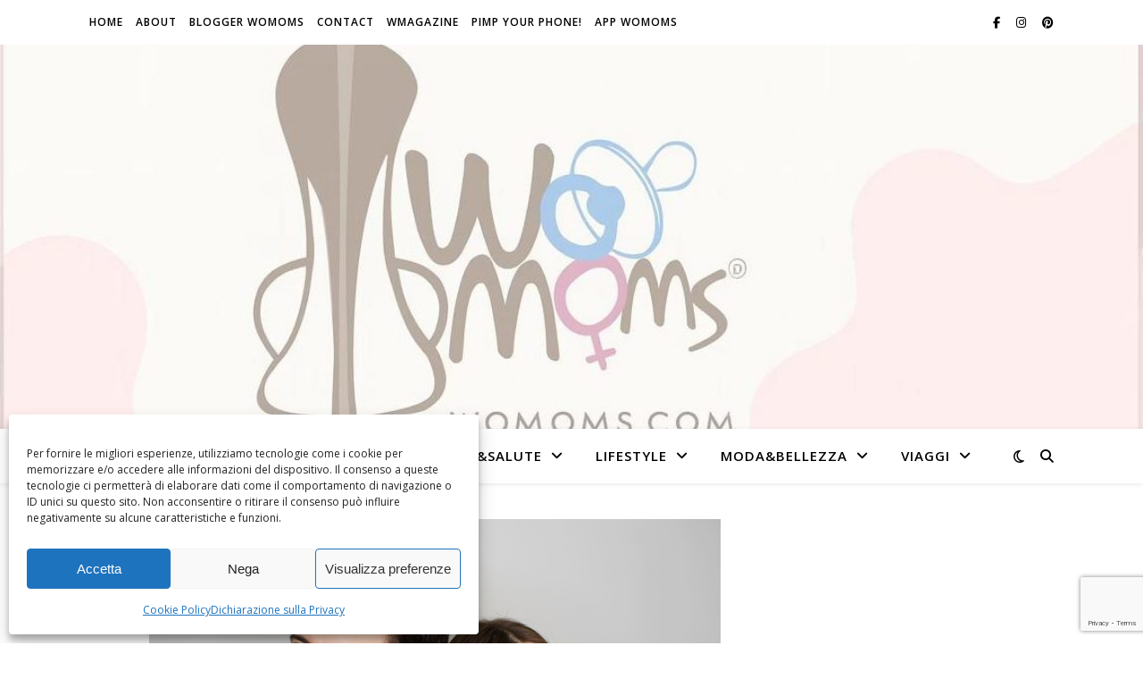

--- FILE ---
content_type: text/html; charset=utf-8
request_url: https://www.google.com/recaptcha/api2/anchor?ar=1&k=6Leog4cUAAAAABY8V88zz-gy0jCDx4SVBK6cgn_T&co=aHR0cHM6Ly93b21vbXMuY29tOjQ0Mw..&hl=en&v=PoyoqOPhxBO7pBk68S4YbpHZ&size=invisible&anchor-ms=20000&execute-ms=30000&cb=72gx2j9cwq5j
body_size: 48964
content:
<!DOCTYPE HTML><html dir="ltr" lang="en"><head><meta http-equiv="Content-Type" content="text/html; charset=UTF-8">
<meta http-equiv="X-UA-Compatible" content="IE=edge">
<title>reCAPTCHA</title>
<style type="text/css">
/* cyrillic-ext */
@font-face {
  font-family: 'Roboto';
  font-style: normal;
  font-weight: 400;
  font-stretch: 100%;
  src: url(//fonts.gstatic.com/s/roboto/v48/KFO7CnqEu92Fr1ME7kSn66aGLdTylUAMa3GUBHMdazTgWw.woff2) format('woff2');
  unicode-range: U+0460-052F, U+1C80-1C8A, U+20B4, U+2DE0-2DFF, U+A640-A69F, U+FE2E-FE2F;
}
/* cyrillic */
@font-face {
  font-family: 'Roboto';
  font-style: normal;
  font-weight: 400;
  font-stretch: 100%;
  src: url(//fonts.gstatic.com/s/roboto/v48/KFO7CnqEu92Fr1ME7kSn66aGLdTylUAMa3iUBHMdazTgWw.woff2) format('woff2');
  unicode-range: U+0301, U+0400-045F, U+0490-0491, U+04B0-04B1, U+2116;
}
/* greek-ext */
@font-face {
  font-family: 'Roboto';
  font-style: normal;
  font-weight: 400;
  font-stretch: 100%;
  src: url(//fonts.gstatic.com/s/roboto/v48/KFO7CnqEu92Fr1ME7kSn66aGLdTylUAMa3CUBHMdazTgWw.woff2) format('woff2');
  unicode-range: U+1F00-1FFF;
}
/* greek */
@font-face {
  font-family: 'Roboto';
  font-style: normal;
  font-weight: 400;
  font-stretch: 100%;
  src: url(//fonts.gstatic.com/s/roboto/v48/KFO7CnqEu92Fr1ME7kSn66aGLdTylUAMa3-UBHMdazTgWw.woff2) format('woff2');
  unicode-range: U+0370-0377, U+037A-037F, U+0384-038A, U+038C, U+038E-03A1, U+03A3-03FF;
}
/* math */
@font-face {
  font-family: 'Roboto';
  font-style: normal;
  font-weight: 400;
  font-stretch: 100%;
  src: url(//fonts.gstatic.com/s/roboto/v48/KFO7CnqEu92Fr1ME7kSn66aGLdTylUAMawCUBHMdazTgWw.woff2) format('woff2');
  unicode-range: U+0302-0303, U+0305, U+0307-0308, U+0310, U+0312, U+0315, U+031A, U+0326-0327, U+032C, U+032F-0330, U+0332-0333, U+0338, U+033A, U+0346, U+034D, U+0391-03A1, U+03A3-03A9, U+03B1-03C9, U+03D1, U+03D5-03D6, U+03F0-03F1, U+03F4-03F5, U+2016-2017, U+2034-2038, U+203C, U+2040, U+2043, U+2047, U+2050, U+2057, U+205F, U+2070-2071, U+2074-208E, U+2090-209C, U+20D0-20DC, U+20E1, U+20E5-20EF, U+2100-2112, U+2114-2115, U+2117-2121, U+2123-214F, U+2190, U+2192, U+2194-21AE, U+21B0-21E5, U+21F1-21F2, U+21F4-2211, U+2213-2214, U+2216-22FF, U+2308-230B, U+2310, U+2319, U+231C-2321, U+2336-237A, U+237C, U+2395, U+239B-23B7, U+23D0, U+23DC-23E1, U+2474-2475, U+25AF, U+25B3, U+25B7, U+25BD, U+25C1, U+25CA, U+25CC, U+25FB, U+266D-266F, U+27C0-27FF, U+2900-2AFF, U+2B0E-2B11, U+2B30-2B4C, U+2BFE, U+3030, U+FF5B, U+FF5D, U+1D400-1D7FF, U+1EE00-1EEFF;
}
/* symbols */
@font-face {
  font-family: 'Roboto';
  font-style: normal;
  font-weight: 400;
  font-stretch: 100%;
  src: url(//fonts.gstatic.com/s/roboto/v48/KFO7CnqEu92Fr1ME7kSn66aGLdTylUAMaxKUBHMdazTgWw.woff2) format('woff2');
  unicode-range: U+0001-000C, U+000E-001F, U+007F-009F, U+20DD-20E0, U+20E2-20E4, U+2150-218F, U+2190, U+2192, U+2194-2199, U+21AF, U+21E6-21F0, U+21F3, U+2218-2219, U+2299, U+22C4-22C6, U+2300-243F, U+2440-244A, U+2460-24FF, U+25A0-27BF, U+2800-28FF, U+2921-2922, U+2981, U+29BF, U+29EB, U+2B00-2BFF, U+4DC0-4DFF, U+FFF9-FFFB, U+10140-1018E, U+10190-1019C, U+101A0, U+101D0-101FD, U+102E0-102FB, U+10E60-10E7E, U+1D2C0-1D2D3, U+1D2E0-1D37F, U+1F000-1F0FF, U+1F100-1F1AD, U+1F1E6-1F1FF, U+1F30D-1F30F, U+1F315, U+1F31C, U+1F31E, U+1F320-1F32C, U+1F336, U+1F378, U+1F37D, U+1F382, U+1F393-1F39F, U+1F3A7-1F3A8, U+1F3AC-1F3AF, U+1F3C2, U+1F3C4-1F3C6, U+1F3CA-1F3CE, U+1F3D4-1F3E0, U+1F3ED, U+1F3F1-1F3F3, U+1F3F5-1F3F7, U+1F408, U+1F415, U+1F41F, U+1F426, U+1F43F, U+1F441-1F442, U+1F444, U+1F446-1F449, U+1F44C-1F44E, U+1F453, U+1F46A, U+1F47D, U+1F4A3, U+1F4B0, U+1F4B3, U+1F4B9, U+1F4BB, U+1F4BF, U+1F4C8-1F4CB, U+1F4D6, U+1F4DA, U+1F4DF, U+1F4E3-1F4E6, U+1F4EA-1F4ED, U+1F4F7, U+1F4F9-1F4FB, U+1F4FD-1F4FE, U+1F503, U+1F507-1F50B, U+1F50D, U+1F512-1F513, U+1F53E-1F54A, U+1F54F-1F5FA, U+1F610, U+1F650-1F67F, U+1F687, U+1F68D, U+1F691, U+1F694, U+1F698, U+1F6AD, U+1F6B2, U+1F6B9-1F6BA, U+1F6BC, U+1F6C6-1F6CF, U+1F6D3-1F6D7, U+1F6E0-1F6EA, U+1F6F0-1F6F3, U+1F6F7-1F6FC, U+1F700-1F7FF, U+1F800-1F80B, U+1F810-1F847, U+1F850-1F859, U+1F860-1F887, U+1F890-1F8AD, U+1F8B0-1F8BB, U+1F8C0-1F8C1, U+1F900-1F90B, U+1F93B, U+1F946, U+1F984, U+1F996, U+1F9E9, U+1FA00-1FA6F, U+1FA70-1FA7C, U+1FA80-1FA89, U+1FA8F-1FAC6, U+1FACE-1FADC, U+1FADF-1FAE9, U+1FAF0-1FAF8, U+1FB00-1FBFF;
}
/* vietnamese */
@font-face {
  font-family: 'Roboto';
  font-style: normal;
  font-weight: 400;
  font-stretch: 100%;
  src: url(//fonts.gstatic.com/s/roboto/v48/KFO7CnqEu92Fr1ME7kSn66aGLdTylUAMa3OUBHMdazTgWw.woff2) format('woff2');
  unicode-range: U+0102-0103, U+0110-0111, U+0128-0129, U+0168-0169, U+01A0-01A1, U+01AF-01B0, U+0300-0301, U+0303-0304, U+0308-0309, U+0323, U+0329, U+1EA0-1EF9, U+20AB;
}
/* latin-ext */
@font-face {
  font-family: 'Roboto';
  font-style: normal;
  font-weight: 400;
  font-stretch: 100%;
  src: url(//fonts.gstatic.com/s/roboto/v48/KFO7CnqEu92Fr1ME7kSn66aGLdTylUAMa3KUBHMdazTgWw.woff2) format('woff2');
  unicode-range: U+0100-02BA, U+02BD-02C5, U+02C7-02CC, U+02CE-02D7, U+02DD-02FF, U+0304, U+0308, U+0329, U+1D00-1DBF, U+1E00-1E9F, U+1EF2-1EFF, U+2020, U+20A0-20AB, U+20AD-20C0, U+2113, U+2C60-2C7F, U+A720-A7FF;
}
/* latin */
@font-face {
  font-family: 'Roboto';
  font-style: normal;
  font-weight: 400;
  font-stretch: 100%;
  src: url(//fonts.gstatic.com/s/roboto/v48/KFO7CnqEu92Fr1ME7kSn66aGLdTylUAMa3yUBHMdazQ.woff2) format('woff2');
  unicode-range: U+0000-00FF, U+0131, U+0152-0153, U+02BB-02BC, U+02C6, U+02DA, U+02DC, U+0304, U+0308, U+0329, U+2000-206F, U+20AC, U+2122, U+2191, U+2193, U+2212, U+2215, U+FEFF, U+FFFD;
}
/* cyrillic-ext */
@font-face {
  font-family: 'Roboto';
  font-style: normal;
  font-weight: 500;
  font-stretch: 100%;
  src: url(//fonts.gstatic.com/s/roboto/v48/KFO7CnqEu92Fr1ME7kSn66aGLdTylUAMa3GUBHMdazTgWw.woff2) format('woff2');
  unicode-range: U+0460-052F, U+1C80-1C8A, U+20B4, U+2DE0-2DFF, U+A640-A69F, U+FE2E-FE2F;
}
/* cyrillic */
@font-face {
  font-family: 'Roboto';
  font-style: normal;
  font-weight: 500;
  font-stretch: 100%;
  src: url(//fonts.gstatic.com/s/roboto/v48/KFO7CnqEu92Fr1ME7kSn66aGLdTylUAMa3iUBHMdazTgWw.woff2) format('woff2');
  unicode-range: U+0301, U+0400-045F, U+0490-0491, U+04B0-04B1, U+2116;
}
/* greek-ext */
@font-face {
  font-family: 'Roboto';
  font-style: normal;
  font-weight: 500;
  font-stretch: 100%;
  src: url(//fonts.gstatic.com/s/roboto/v48/KFO7CnqEu92Fr1ME7kSn66aGLdTylUAMa3CUBHMdazTgWw.woff2) format('woff2');
  unicode-range: U+1F00-1FFF;
}
/* greek */
@font-face {
  font-family: 'Roboto';
  font-style: normal;
  font-weight: 500;
  font-stretch: 100%;
  src: url(//fonts.gstatic.com/s/roboto/v48/KFO7CnqEu92Fr1ME7kSn66aGLdTylUAMa3-UBHMdazTgWw.woff2) format('woff2');
  unicode-range: U+0370-0377, U+037A-037F, U+0384-038A, U+038C, U+038E-03A1, U+03A3-03FF;
}
/* math */
@font-face {
  font-family: 'Roboto';
  font-style: normal;
  font-weight: 500;
  font-stretch: 100%;
  src: url(//fonts.gstatic.com/s/roboto/v48/KFO7CnqEu92Fr1ME7kSn66aGLdTylUAMawCUBHMdazTgWw.woff2) format('woff2');
  unicode-range: U+0302-0303, U+0305, U+0307-0308, U+0310, U+0312, U+0315, U+031A, U+0326-0327, U+032C, U+032F-0330, U+0332-0333, U+0338, U+033A, U+0346, U+034D, U+0391-03A1, U+03A3-03A9, U+03B1-03C9, U+03D1, U+03D5-03D6, U+03F0-03F1, U+03F4-03F5, U+2016-2017, U+2034-2038, U+203C, U+2040, U+2043, U+2047, U+2050, U+2057, U+205F, U+2070-2071, U+2074-208E, U+2090-209C, U+20D0-20DC, U+20E1, U+20E5-20EF, U+2100-2112, U+2114-2115, U+2117-2121, U+2123-214F, U+2190, U+2192, U+2194-21AE, U+21B0-21E5, U+21F1-21F2, U+21F4-2211, U+2213-2214, U+2216-22FF, U+2308-230B, U+2310, U+2319, U+231C-2321, U+2336-237A, U+237C, U+2395, U+239B-23B7, U+23D0, U+23DC-23E1, U+2474-2475, U+25AF, U+25B3, U+25B7, U+25BD, U+25C1, U+25CA, U+25CC, U+25FB, U+266D-266F, U+27C0-27FF, U+2900-2AFF, U+2B0E-2B11, U+2B30-2B4C, U+2BFE, U+3030, U+FF5B, U+FF5D, U+1D400-1D7FF, U+1EE00-1EEFF;
}
/* symbols */
@font-face {
  font-family: 'Roboto';
  font-style: normal;
  font-weight: 500;
  font-stretch: 100%;
  src: url(//fonts.gstatic.com/s/roboto/v48/KFO7CnqEu92Fr1ME7kSn66aGLdTylUAMaxKUBHMdazTgWw.woff2) format('woff2');
  unicode-range: U+0001-000C, U+000E-001F, U+007F-009F, U+20DD-20E0, U+20E2-20E4, U+2150-218F, U+2190, U+2192, U+2194-2199, U+21AF, U+21E6-21F0, U+21F3, U+2218-2219, U+2299, U+22C4-22C6, U+2300-243F, U+2440-244A, U+2460-24FF, U+25A0-27BF, U+2800-28FF, U+2921-2922, U+2981, U+29BF, U+29EB, U+2B00-2BFF, U+4DC0-4DFF, U+FFF9-FFFB, U+10140-1018E, U+10190-1019C, U+101A0, U+101D0-101FD, U+102E0-102FB, U+10E60-10E7E, U+1D2C0-1D2D3, U+1D2E0-1D37F, U+1F000-1F0FF, U+1F100-1F1AD, U+1F1E6-1F1FF, U+1F30D-1F30F, U+1F315, U+1F31C, U+1F31E, U+1F320-1F32C, U+1F336, U+1F378, U+1F37D, U+1F382, U+1F393-1F39F, U+1F3A7-1F3A8, U+1F3AC-1F3AF, U+1F3C2, U+1F3C4-1F3C6, U+1F3CA-1F3CE, U+1F3D4-1F3E0, U+1F3ED, U+1F3F1-1F3F3, U+1F3F5-1F3F7, U+1F408, U+1F415, U+1F41F, U+1F426, U+1F43F, U+1F441-1F442, U+1F444, U+1F446-1F449, U+1F44C-1F44E, U+1F453, U+1F46A, U+1F47D, U+1F4A3, U+1F4B0, U+1F4B3, U+1F4B9, U+1F4BB, U+1F4BF, U+1F4C8-1F4CB, U+1F4D6, U+1F4DA, U+1F4DF, U+1F4E3-1F4E6, U+1F4EA-1F4ED, U+1F4F7, U+1F4F9-1F4FB, U+1F4FD-1F4FE, U+1F503, U+1F507-1F50B, U+1F50D, U+1F512-1F513, U+1F53E-1F54A, U+1F54F-1F5FA, U+1F610, U+1F650-1F67F, U+1F687, U+1F68D, U+1F691, U+1F694, U+1F698, U+1F6AD, U+1F6B2, U+1F6B9-1F6BA, U+1F6BC, U+1F6C6-1F6CF, U+1F6D3-1F6D7, U+1F6E0-1F6EA, U+1F6F0-1F6F3, U+1F6F7-1F6FC, U+1F700-1F7FF, U+1F800-1F80B, U+1F810-1F847, U+1F850-1F859, U+1F860-1F887, U+1F890-1F8AD, U+1F8B0-1F8BB, U+1F8C0-1F8C1, U+1F900-1F90B, U+1F93B, U+1F946, U+1F984, U+1F996, U+1F9E9, U+1FA00-1FA6F, U+1FA70-1FA7C, U+1FA80-1FA89, U+1FA8F-1FAC6, U+1FACE-1FADC, U+1FADF-1FAE9, U+1FAF0-1FAF8, U+1FB00-1FBFF;
}
/* vietnamese */
@font-face {
  font-family: 'Roboto';
  font-style: normal;
  font-weight: 500;
  font-stretch: 100%;
  src: url(//fonts.gstatic.com/s/roboto/v48/KFO7CnqEu92Fr1ME7kSn66aGLdTylUAMa3OUBHMdazTgWw.woff2) format('woff2');
  unicode-range: U+0102-0103, U+0110-0111, U+0128-0129, U+0168-0169, U+01A0-01A1, U+01AF-01B0, U+0300-0301, U+0303-0304, U+0308-0309, U+0323, U+0329, U+1EA0-1EF9, U+20AB;
}
/* latin-ext */
@font-face {
  font-family: 'Roboto';
  font-style: normal;
  font-weight: 500;
  font-stretch: 100%;
  src: url(//fonts.gstatic.com/s/roboto/v48/KFO7CnqEu92Fr1ME7kSn66aGLdTylUAMa3KUBHMdazTgWw.woff2) format('woff2');
  unicode-range: U+0100-02BA, U+02BD-02C5, U+02C7-02CC, U+02CE-02D7, U+02DD-02FF, U+0304, U+0308, U+0329, U+1D00-1DBF, U+1E00-1E9F, U+1EF2-1EFF, U+2020, U+20A0-20AB, U+20AD-20C0, U+2113, U+2C60-2C7F, U+A720-A7FF;
}
/* latin */
@font-face {
  font-family: 'Roboto';
  font-style: normal;
  font-weight: 500;
  font-stretch: 100%;
  src: url(//fonts.gstatic.com/s/roboto/v48/KFO7CnqEu92Fr1ME7kSn66aGLdTylUAMa3yUBHMdazQ.woff2) format('woff2');
  unicode-range: U+0000-00FF, U+0131, U+0152-0153, U+02BB-02BC, U+02C6, U+02DA, U+02DC, U+0304, U+0308, U+0329, U+2000-206F, U+20AC, U+2122, U+2191, U+2193, U+2212, U+2215, U+FEFF, U+FFFD;
}
/* cyrillic-ext */
@font-face {
  font-family: 'Roboto';
  font-style: normal;
  font-weight: 900;
  font-stretch: 100%;
  src: url(//fonts.gstatic.com/s/roboto/v48/KFO7CnqEu92Fr1ME7kSn66aGLdTylUAMa3GUBHMdazTgWw.woff2) format('woff2');
  unicode-range: U+0460-052F, U+1C80-1C8A, U+20B4, U+2DE0-2DFF, U+A640-A69F, U+FE2E-FE2F;
}
/* cyrillic */
@font-face {
  font-family: 'Roboto';
  font-style: normal;
  font-weight: 900;
  font-stretch: 100%;
  src: url(//fonts.gstatic.com/s/roboto/v48/KFO7CnqEu92Fr1ME7kSn66aGLdTylUAMa3iUBHMdazTgWw.woff2) format('woff2');
  unicode-range: U+0301, U+0400-045F, U+0490-0491, U+04B0-04B1, U+2116;
}
/* greek-ext */
@font-face {
  font-family: 'Roboto';
  font-style: normal;
  font-weight: 900;
  font-stretch: 100%;
  src: url(//fonts.gstatic.com/s/roboto/v48/KFO7CnqEu92Fr1ME7kSn66aGLdTylUAMa3CUBHMdazTgWw.woff2) format('woff2');
  unicode-range: U+1F00-1FFF;
}
/* greek */
@font-face {
  font-family: 'Roboto';
  font-style: normal;
  font-weight: 900;
  font-stretch: 100%;
  src: url(//fonts.gstatic.com/s/roboto/v48/KFO7CnqEu92Fr1ME7kSn66aGLdTylUAMa3-UBHMdazTgWw.woff2) format('woff2');
  unicode-range: U+0370-0377, U+037A-037F, U+0384-038A, U+038C, U+038E-03A1, U+03A3-03FF;
}
/* math */
@font-face {
  font-family: 'Roboto';
  font-style: normal;
  font-weight: 900;
  font-stretch: 100%;
  src: url(//fonts.gstatic.com/s/roboto/v48/KFO7CnqEu92Fr1ME7kSn66aGLdTylUAMawCUBHMdazTgWw.woff2) format('woff2');
  unicode-range: U+0302-0303, U+0305, U+0307-0308, U+0310, U+0312, U+0315, U+031A, U+0326-0327, U+032C, U+032F-0330, U+0332-0333, U+0338, U+033A, U+0346, U+034D, U+0391-03A1, U+03A3-03A9, U+03B1-03C9, U+03D1, U+03D5-03D6, U+03F0-03F1, U+03F4-03F5, U+2016-2017, U+2034-2038, U+203C, U+2040, U+2043, U+2047, U+2050, U+2057, U+205F, U+2070-2071, U+2074-208E, U+2090-209C, U+20D0-20DC, U+20E1, U+20E5-20EF, U+2100-2112, U+2114-2115, U+2117-2121, U+2123-214F, U+2190, U+2192, U+2194-21AE, U+21B0-21E5, U+21F1-21F2, U+21F4-2211, U+2213-2214, U+2216-22FF, U+2308-230B, U+2310, U+2319, U+231C-2321, U+2336-237A, U+237C, U+2395, U+239B-23B7, U+23D0, U+23DC-23E1, U+2474-2475, U+25AF, U+25B3, U+25B7, U+25BD, U+25C1, U+25CA, U+25CC, U+25FB, U+266D-266F, U+27C0-27FF, U+2900-2AFF, U+2B0E-2B11, U+2B30-2B4C, U+2BFE, U+3030, U+FF5B, U+FF5D, U+1D400-1D7FF, U+1EE00-1EEFF;
}
/* symbols */
@font-face {
  font-family: 'Roboto';
  font-style: normal;
  font-weight: 900;
  font-stretch: 100%;
  src: url(//fonts.gstatic.com/s/roboto/v48/KFO7CnqEu92Fr1ME7kSn66aGLdTylUAMaxKUBHMdazTgWw.woff2) format('woff2');
  unicode-range: U+0001-000C, U+000E-001F, U+007F-009F, U+20DD-20E0, U+20E2-20E4, U+2150-218F, U+2190, U+2192, U+2194-2199, U+21AF, U+21E6-21F0, U+21F3, U+2218-2219, U+2299, U+22C4-22C6, U+2300-243F, U+2440-244A, U+2460-24FF, U+25A0-27BF, U+2800-28FF, U+2921-2922, U+2981, U+29BF, U+29EB, U+2B00-2BFF, U+4DC0-4DFF, U+FFF9-FFFB, U+10140-1018E, U+10190-1019C, U+101A0, U+101D0-101FD, U+102E0-102FB, U+10E60-10E7E, U+1D2C0-1D2D3, U+1D2E0-1D37F, U+1F000-1F0FF, U+1F100-1F1AD, U+1F1E6-1F1FF, U+1F30D-1F30F, U+1F315, U+1F31C, U+1F31E, U+1F320-1F32C, U+1F336, U+1F378, U+1F37D, U+1F382, U+1F393-1F39F, U+1F3A7-1F3A8, U+1F3AC-1F3AF, U+1F3C2, U+1F3C4-1F3C6, U+1F3CA-1F3CE, U+1F3D4-1F3E0, U+1F3ED, U+1F3F1-1F3F3, U+1F3F5-1F3F7, U+1F408, U+1F415, U+1F41F, U+1F426, U+1F43F, U+1F441-1F442, U+1F444, U+1F446-1F449, U+1F44C-1F44E, U+1F453, U+1F46A, U+1F47D, U+1F4A3, U+1F4B0, U+1F4B3, U+1F4B9, U+1F4BB, U+1F4BF, U+1F4C8-1F4CB, U+1F4D6, U+1F4DA, U+1F4DF, U+1F4E3-1F4E6, U+1F4EA-1F4ED, U+1F4F7, U+1F4F9-1F4FB, U+1F4FD-1F4FE, U+1F503, U+1F507-1F50B, U+1F50D, U+1F512-1F513, U+1F53E-1F54A, U+1F54F-1F5FA, U+1F610, U+1F650-1F67F, U+1F687, U+1F68D, U+1F691, U+1F694, U+1F698, U+1F6AD, U+1F6B2, U+1F6B9-1F6BA, U+1F6BC, U+1F6C6-1F6CF, U+1F6D3-1F6D7, U+1F6E0-1F6EA, U+1F6F0-1F6F3, U+1F6F7-1F6FC, U+1F700-1F7FF, U+1F800-1F80B, U+1F810-1F847, U+1F850-1F859, U+1F860-1F887, U+1F890-1F8AD, U+1F8B0-1F8BB, U+1F8C0-1F8C1, U+1F900-1F90B, U+1F93B, U+1F946, U+1F984, U+1F996, U+1F9E9, U+1FA00-1FA6F, U+1FA70-1FA7C, U+1FA80-1FA89, U+1FA8F-1FAC6, U+1FACE-1FADC, U+1FADF-1FAE9, U+1FAF0-1FAF8, U+1FB00-1FBFF;
}
/* vietnamese */
@font-face {
  font-family: 'Roboto';
  font-style: normal;
  font-weight: 900;
  font-stretch: 100%;
  src: url(//fonts.gstatic.com/s/roboto/v48/KFO7CnqEu92Fr1ME7kSn66aGLdTylUAMa3OUBHMdazTgWw.woff2) format('woff2');
  unicode-range: U+0102-0103, U+0110-0111, U+0128-0129, U+0168-0169, U+01A0-01A1, U+01AF-01B0, U+0300-0301, U+0303-0304, U+0308-0309, U+0323, U+0329, U+1EA0-1EF9, U+20AB;
}
/* latin-ext */
@font-face {
  font-family: 'Roboto';
  font-style: normal;
  font-weight: 900;
  font-stretch: 100%;
  src: url(//fonts.gstatic.com/s/roboto/v48/KFO7CnqEu92Fr1ME7kSn66aGLdTylUAMa3KUBHMdazTgWw.woff2) format('woff2');
  unicode-range: U+0100-02BA, U+02BD-02C5, U+02C7-02CC, U+02CE-02D7, U+02DD-02FF, U+0304, U+0308, U+0329, U+1D00-1DBF, U+1E00-1E9F, U+1EF2-1EFF, U+2020, U+20A0-20AB, U+20AD-20C0, U+2113, U+2C60-2C7F, U+A720-A7FF;
}
/* latin */
@font-face {
  font-family: 'Roboto';
  font-style: normal;
  font-weight: 900;
  font-stretch: 100%;
  src: url(//fonts.gstatic.com/s/roboto/v48/KFO7CnqEu92Fr1ME7kSn66aGLdTylUAMa3yUBHMdazQ.woff2) format('woff2');
  unicode-range: U+0000-00FF, U+0131, U+0152-0153, U+02BB-02BC, U+02C6, U+02DA, U+02DC, U+0304, U+0308, U+0329, U+2000-206F, U+20AC, U+2122, U+2191, U+2193, U+2212, U+2215, U+FEFF, U+FFFD;
}

</style>
<link rel="stylesheet" type="text/css" href="https://www.gstatic.com/recaptcha/releases/PoyoqOPhxBO7pBk68S4YbpHZ/styles__ltr.css">
<script nonce="J8OGWKqdhhJq-LjHLBykzQ" type="text/javascript">window['__recaptcha_api'] = 'https://www.google.com/recaptcha/api2/';</script>
<script type="text/javascript" src="https://www.gstatic.com/recaptcha/releases/PoyoqOPhxBO7pBk68S4YbpHZ/recaptcha__en.js" nonce="J8OGWKqdhhJq-LjHLBykzQ">
      
    </script></head>
<body><div id="rc-anchor-alert" class="rc-anchor-alert"></div>
<input type="hidden" id="recaptcha-token" value="[base64]">
<script type="text/javascript" nonce="J8OGWKqdhhJq-LjHLBykzQ">
      recaptcha.anchor.Main.init("[\x22ainput\x22,[\x22bgdata\x22,\x22\x22,\[base64]/[base64]/[base64]/ZyhXLGgpOnEoW04sMjEsbF0sVywwKSxoKSxmYWxzZSxmYWxzZSl9Y2F0Y2goayl7RygzNTgsVyk/[base64]/[base64]/[base64]/[base64]/[base64]/[base64]/[base64]/bmV3IEJbT10oRFswXSk6dz09Mj9uZXcgQltPXShEWzBdLERbMV0pOnc9PTM/bmV3IEJbT10oRFswXSxEWzFdLERbMl0pOnc9PTQ/[base64]/[base64]/[base64]/[base64]/[base64]\\u003d\x22,\[base64]\x22,\x22YsOUwogzQHzCnsOrwonCmX/DpsOLw7bCkcKCR05MayHCjyTClsKyHTjDhhnDsxbDuMOpw6RCwohOw43CjMK6wqTCqsK9clzDjMKQw51qAhw5wrwMJMO1P8KhOMKIwr96wq/Dl8Onw5ZNW8KrwqfDqS0Bwq/Dk8OcUcKOwrQ7RsOVd8KcI8O0ccOfw7vDtk7DpsKpHsKHVxTCjh/DlnU7wpl2w7/DsGzCqH3Ci8KPXcO7bwvDq8O0DcKKXMOjHxzCkMO9wqjDoldfA8OhHsKaw4DDgDPDq8OVwo3CgMK7RsK/w4TChsO8w7HDvCgiAMKlVMO2Hgg1QsO8TBTDqSLDhcKnVsKJSsKWworCkMKvLwDCisKxwo3CryFKw4zCmVA/bMOOXy5+wqnDrgXDs8KWw6XCqsOXw7g4JsO9wq3CvcKmNcO2wr82wrrDrMKKwo7CrsK5DhU2woRwfEXDoEDCvkzCnCDDunzDpcOATj0xw6bColXDskIlTyfCj8OoJMOZwr/CvsKBFMOJw73DlMOhw4hDel0mREIIVQ8Nw5nDjcOUwozDmHQiUiQHwoDCpR50XcOYV1psZcO6OV0KRjDCicOtwrwRPXrDqHbDlUTCksOOVcOOw4kLdMO7w5LDpm/[base64]/CpHbClAYPwr3DoyfClcOEeknCmcKeaGTCkcKOK3BXw63DgsO/wrPDr8OxCk0LRsKXw5hePn1iwrcsHsKLe8KGw5hqdMKcPgEpVcOTJMKaw7jCrsODw40mUsKOKC3CtMOlKyvChsKgwqvCiHfCvMOwEVZHGsOTw6jDt3sqw6vCssOOXMO3w4JSMsKvVWHChMKWwqXCqyzCsgQ/[base64]/DtzkTwrQUw5YcdcOhwrYOWBBxwpPDmDLDo8OtT8KuEHvDscK/w7nCnGcdwqkaa8Otw70Uw7ZFIMKbcMOmwptbGnMKM8Ofw4dLRcKMw4TCqsOsNsKjFcO1wqfCqGAMLxIGw6dLTFbDuibDomNxwpLDoUxfaMODw5DDoMONwoJ3w7/Ch1FQKcKlT8KTwq5gw6zDssOuworCo8K2w4fCn8KvYk/ChBx2RsKJBV53VcOONMK8wozDmsOjSxnCqH7DpDjChh1xwrFXw58XJsKRwp3DhVskAXRlw4UFEAUQwrvCrnlFw4g6w5VTwrBcEsOAMFkZwrnDr2vCp8OSwpjChcOVwpd/fQzDs2okw6DCuMODwqcZwrI2wqDDhEnDrGfCocKnfsKPwrgvUC5sJsOpQMKqQgtFW01+V8OCKMORUMKCw7kGIwtcwqzChcOACMO1McOswrTCgMOjw7rCrmLDuU0rSMOXZcKnEMORK8KHHsKew7sAwpB/wq3DsMOSfR5GdsKNw4XCvlLDq0EkJ8O1Ewk1PnvCkEoxJWnDrH3DvMOQw5/[base64]/[base64]/[base64]/DcKnw4xLw4k4AcKIDhvDhcKHw7zDq8OlwqHDkANUw5ACFMOAw4vDjQDDh8OTFcONw69Nw6chw6tgwqB0bWvDuG0uw4YrQsO0w45SLcKYWsOpCBNUw5jDmyzCk3/[base64]/w6Rdw4/[base64]/[base64]/[base64]/Cp8Ogw7RwNSNvDcO4wr4lwr5RAsOLXBkYWsKjBU/DkcKcdcKLw67CvjrCvxdaQmI5woPDmi4dfVvCsMOiFgnDi8Ofw7VlOm/CjiHDjsKowoknwr/DicOUYVrDncOww4pWe8KXwrbDr8KhNwIrc1HDn24+wrlOfMKwIsOfw70dw4Ahwr/[base64]/w7IfBX7CtMKTHMOEURrCgMKfVUjCkMOkwqJbfzQUw4oKO0hpdsOKwr1Zwr3CrsOMw5l+VTHCr3MbwqlSw7hVw7xcw7tKw5DChMOZwoMXccKKSDnDuMKZw71Mwp/Di1rDusOOw4E9FVBEw63Di8KVw5wWL3RIwqrCrSbCvMKuVsOfw5/[base64]/[base64]/CtmB6Lg4nf8KWGAElPsOmBsO/RRvCnA/Do8O0IjZmwpsIw69xw6PDgsOufnkSWcKqw4PChjjDliPClMKBwr7CrVF9egMAwp0jwqTCkU7CnUDCgixowofCuUbDl3jCny/[base64]/CcKkQ8KzOWzCmSzDqCPCml1/IcKfwrbDihR2PlpOSiZoc2tIw7YgGzbDsA/CqMK3w5PDhz8CNwHDuBk8fWzCjcK9w7kFb8KOVVoewpdhS14jw6vDlcO3w6LCiiUkw5NpQBdCwp10w6vCgiVcwqd0I8K/wqHCv8OUwrBmw4gUc8Onwp7DkcKZF8OHwrnDrHnDgS7CgcO9wpDDiSQfMRNywprDkD/Dn8KNDDrDsHhMw6XDt1jCqS1Sw6xuwoLDusOUw5xrwqrCgCXDpcOnwo0/F00fw6wuDsKzw4jCmE3DrGDCuzrCkMOMw5d1w5TDnsKUwpfCnWNrQsOtwr3Dk8KnwrwsKUrDhMOzwrg/[base64]/[base64]/DrMONRXfCr8Kuw5jCh2vCmcOYK8OvQ8OcMsK4w7vCnMOMHMOmwrJDw7tAIcOOw6R+wrQYQ3dowqMgw7rDlMOJwqx2wq7Co8Opwodvw57Du1nDlcOIwo7DgzcKfMKsw7vDiVNswp4gbcORw5IdI8KGUHBxw4IWfsO/QT0vw4E6w5hHwoZZSBxRFRvDp8OVQwLClBgnw6fDk8KVw7HDnmjDiUrCtsKTw6giw7nDompHCsO9w7wowpzDiDDCiznClcO3w4TCtgvDisOWwrrDv3LDp8OowpnCqMKmwoXDi1w3B8O8w74hw6rCksOIfE7DscKQeE7DrhjDhh81wrLCth/DrUDDrsKQEmPCucKSw51MVsOKDUgTGw7CtHsvwqNRJD7Dg2TDhMO2w6JtwrJNw79rMMOZwrdrGMK2wrc8VmcBw7bDtsODO8ORRWkhwpNKZ8KRw7RSLhZ+w7vDmMO9wokXCzrCgsOfNsKCwoLDn8KvwqfDiRXCucOiE3rDt1DCpjDDjTtEO8KuwpnDuCPCv2FHZA/DsAJtw4jDu8KNF1Ykw4ZywpExwrDDssOXw65ZwqciwrHDqMKqIsO1AcKgP8KvwqLCoMKnwqZjRMOdQnxVw4jCpcOESUV/Q1RDfUZPw7HCj3UAWgUYbEfDnHTDsCPCu1Ezw7bDpHEsw4TClwPCv8O6w7oUVTU5AMKId1/DpcKcwoUzbhzCmStzwp3DlMO+aMKoGHfDkTEywqQDwoR4ccOoC8OnwrjCmsOpwpMkLAFad1bDtRnDrwDDtMOnw5whb8Kvwp/Dqk40P1jDm0HDmcKAw5LDuTYRw4rCmcOCHMOoDEMsw7rCszgKwp1sUcOLwo/Cr3XCh8OOwp1dFcOfw4/CmiHDmCzDnMOBLiplw4E+Nmd1RcKewr0KBiPCn8Opwpc4w5HDn8KvNQ4awodiwovCpsKUWyRhW8KBE2RiwpsxwrHDglI/[base64]/DoCkmw7jDnsOgw7jCjAM/O8KFwqVqwodKGsOcZSTCjMO2e8KbKUbDlsKlwp0JwoMmPMKewqHCrSAqw63DjcOHIALChzomw4Vqw6bDosO9w7Y4wp3CuHIhw6kcw783QnPDkcOjJcKoHMOQNMKjU8OtJm9QcRhQa1PCqsOEw7LCo30QwpxOwpTCvMO5TcKxw43CjzAfwplcDWfDiQ/DrSoTw44IAz/DhSw5wq9nw59UIcKsYXtKw412Y8ORERh6w60uw7HCuHQ4w4Zhw61ow6jDoz1rDxBhA8KBYsK1GMK2UEALZsOHwqLCgcO9w582OMK0JsKxw7vDs8OwdcOCw5XDlFpCAcKAckoddMKSwqFtSnzDusKqwop0bV1LwrJCVcKCwoBoZ8Ocwp/[base64]/EcOqw57CscKPFMKzw5bCkwHCtsK1Yl3Dg8OYWGJNw79fIcOHRMOpfsONFsOKw7nDvDAfw7ZCw4gdw7Ylw53CocORwrDDqF/Ci2DDkH8NZcOaMMKAwqtow5zDnVXDscOaTcORw6QZbjsUw5EuwpQHN8K2w6cTNx4ow5nCu1EcZ8Ope2jChRJSwpoaZHTDssOVUMKVw73DhnNMw5zCu8K/Ki7CmGkNw7Q+F8OHeMOnYhQvJMKrw4bDm8OwAwBBaR5iwqzDoQzCpXLDkMOmcmksAMKLQMOTwpFEDMKww63CtgnDlQzCiADCjExBw4VWR3VJw4/DtsKYQRrCv8OOw6vCuG91wpELw4rDhS3DvcKAEMKEwonDnMKEw67CsHrDnMOhwqRsGg7DksKAwoLDjjlfw49pNBzDii93asOAw7/Dr1xHw79ZJ0nDicK4c2IjZnkHw7PCqcOvQVjDuC9hwpMzw7vCk8OwSMKCMsOGwr9Xw6sRB8KSwpzCiMKPFiLCjUnDqzEkworCgz1wNcK5FTtcNhFWw4HCpcO2IWJ2RAnCj8Kowo9Yw4vCgcOkZsOuRcKrw7nCkitvDnTDmw0/wrk5w7zDlcOrWzYjwo/CnVRnw63CpMOiVcOJV8KcRiorw77DqxbCkUDCoF19XMK4w4AKfjM/w4dPbAbCuxcZK8Kow7HCujVpwpDDgxPDncKawr3Dji/CoMKhIsKSwqjCpGnDrMKJworCkmTDoil4wrZlw4dEJAjCpMOdw4DCp8OdbsOZQzbCnsONOiJww5ddHCnDiVzClHkZT8OUeUHCsQDCn8KOw47CgcKjazVhwpDCocO/wrIfwqQbw4/[base64]/bX7CowRzRg/CkcKmb8OfwpkLw4hVw5J8w4PCtMOMwrtlw6vChcKZw5N5w6fDjcOdwod/G8OOKMOBJ8OICUhbCB/Ck8OILMK/w7rDhcKxw63CjEQ6wpLClm0QKXrCvHnDnFvCjMOYRyDCoMK+PzQ1w4XCu8KXwp9UcsKEw4otw4EbwqgFDypKQ8Kqw6dPwoPClH/[base64]/DtB40w4TDhcOow4RheAt4JsO4VTlPwpFqE8OVw6jDoMOVwpVLw7fCmlcyw4gNwrVOMBxZIMKvA0nDonHCmsKNw5dSw4Qpw7ECZV4mMMKDDDvCrMKfRcO/DFNzbCXDtWBYwrjCkQx2LsKww7RtwpV2w4Uuwq1EakVsC8O8RMO9w6VtwqV8w7zDqMKzCsKjwrRBLiUdSMKYw74nCw8zcTA8wp7DqcOxE8K+FcO8CT7CpwHCusKELcKVLgddwq/DqcOsa8ONwpw/HcOMPmDCmsOrw7HCqGHCkBhVw7/CicO6w6sGTwpuEsKRIkrCiR7Cm1MFwrjDpcOSw7zDti7DgihXBhpKRsKQwr08HcOBwrxUwpJILMKkwp/DksOSw4c0w4vCrDJMC0vCjsOmw4RsVMKiw77Dg8K1w5nCsC8bwoFOfy0EYno9w4F0wrc3w7hfAMKHOsOKw4DDj21pJsOHw4XDusOlHnlVw4/Cn1jDqW3DlS7CosOVWTNCf8O+F8Oww4pjw4/CmCfCtMOkw6TDjcKAw7gmRkBBXMOyXhzCs8OkFiY/[base64]/DmRssB8Kww7TDjArDnMKdw4AgwoRpwp/CtsOUw6/Ciy1nw6o+wqZjw5zCvjbDgGcAaFpAMcKjw7oRBcOCw7XDkWnDv8Kawq9CRMOdClHCh8KYXTo6cFw1wr1nw4ZFNk/CvsOYJWzCrMOedFY7wpU3BcOTw73CtSfCiQrDiSXDscOEw5nCrcO5VcOAQHrDqUdCw5xVNMO+w6ZswrYNCMKcABLDrsOPVMKHw7zDl8KBf0UUJsKYwqvDjEduwpDCr2/CrcO8MMO6LQzCgDXDpDvDqsOMcGbCrCBqwotbI0dMOcO0w4p8R8KGw4XCpkvCoSLDtsKxw5jCvGhowo7Dul9xGcOlw6/DsyPCmH5Tw6jCoQIrwqnCl8OfRsO2d8Oxw5jCvF15bBfDpnt/wptnZCDCgB4KwqXCvsKjeX4ewrhFwrhawrwNw7gSBsOSQMOpwq0nwoEMQTXDmGEmfsO7woDCsBhqwrQKwrrDnMOCC8KGK8OUB1Irw4Q7wo7Cs8ORf8KdB2R7P8KTAzrDvm3DpGDDsMOxacObw4M2JcOWw5fCtEkewrXDtsO9aMKkwonCsAvDjHx8wqA/w78bwpZNwow0w65Yc8KydsKjw7rDnMOLOsOvFy7DnBUfRMOwwonDnsOlw7pgZcO6HcOkwo7DgcOfbUtawqrCnXvDtcOzB8OEwqTCiRTClTFVa8ONQiF3F8Obw7lvw5grwpXCv8OGKSp1w4rCgzHDgMKfczlww53CmyTCgcO/woHDr0DCpTM4SGHCnS0uLsOvwrnCkz/DgsOIOwbCmzNMCUpzEsKGbmfCnMOdwrN0wooIw6pQQMKKw6XDrsOIwoLDhUHCvmkUDsKfBsOmPXHDksOVT2ILbsO1UUlOHS3DpsOuw6zDtG/DgcKjw5Qmw6YFwqB5woAUTnbCuMKCIsKGH8KnWcKuX8O/wqU7w4xHURACTBMHw5rDlUfDh2VHwpTCr8OdRBgtZiPDhsKTHy96FMK8K2fCosKCGVtXwrl2wpbClMOESFDCtDnDjMKAwoDCn8KlJTHCq1DDiU/CqcOgPH7DiwILAhLCtnY8w7LDvMK6WT3DjQQKw6XCk8K+w5HChcKUTFx0JSwsO8Ocw6F9YcKpPWx6wqF5w5zCg2/DhcOcw7FZXEBPwqhFw6Z9w7DDsU/[base64]/CqMOzw5PCvHp2wqoIQcK0J8KYTlPDmlFRw6tjLm3DqlrCq8O1w77CgEt3VGPDnjdFIsOqwrFaE2dmSj1/S2d6FXbCvVTCh8KsCwPDowLDhwPCpgHDojLDjDnCohHDuMOvEcKCQ0nDr8OdGUoUGEBvZiHCtVU0DS9paMKew7nDuMOMIsOkZ8OKGMKlUhotIlpVw4vCk8OuEU5Cw6zDvx/CgsO4w5jDkGrDoEIHw7hGwqthB8KwwoHCnVQQwo/DkkrCrMKYAMOCw58NMsOmdwZjAMKgw4duwpPDihTDhMOtw7HDgcKFwoQBw53CunTDsMOnB8O0w4TCnsO0wpXCrWzCqkJna2rCkioow5grw7/CvRDDqcK/w4jDujABM8KKw5fDi8KxJcORwowxw67DmMOzw5jDscOcwpTDkMOBFRslYi8Aw6xkEcOHL8KMfQdAeBFWw5jDvcO+w6l6wq7DmhohwrwSwojCkC3CpA9Dw4vDpVbChsKEdA9eWzTCjMK1fsOfwqU/bMKew7XDogTCl8KYEcOhKD7DlhEXwpXCowPCvjstTcKfwq/DqAnCiMOZD8K/WXowZMOuw4EJCjPCqznCs15yOMOMPcOewpDDhgzDlMOAahHDgATCpRoXV8KBwp7CniTCizTCsk/DnWXCjGfCqTRMBzfCr8KIGcKzwqHCmcOkRQInwrfDssOjwpYwcjAwMcOMwr9DLsOzw5NMw63DqMKJQWIZwpXCnD8mw4jDg1howqstwrNlQUvDscOBw5TCo8KvaQ/CuwbCtMK9HcKvwrBhRDLDl0nDgBUaOcOowrRHaMK4aC3CtFbCrSpxw44RNEjCkcOywqo0wrXClh/DmDgsP1xUacOlXxZZw7M6H8KFw7p+woYKXSsFwppSw6TDrMOuCMO2w6XCkBDDjn0CSgHDrMKoLD5Hw4jCqzrCjcKIwr8AazbDmsOcFHjCr8OXM1gHU8KYX8O9w55IanTDhMO2w7bDnQLDt8O2RsKscsK8WMOQYi8/JsKtwqTDl3sZwptGPnHDmyzDnQjDusOcIwI7w7nDq8ORw63Cq8OcwrBlwqofw4dcw6JBwpNFwp/Dj8OPwrJBw4d/MDbCmcK7w6dHwoBGw7pfOMOuEMKfw63ClcOLw7YFLEzDnMKuw5zConLDksKHw7/DlcOkwpc/cMOzaMKrccObW8KuwqE3QsKPUFpYw7LDvDsLwplaw5HDnTDDtsOrZMKJPSnDlMOcwofDmw4Fwr0xLEMVw6IgAcKmY8ODw7RQDTgvwqtqMS/Cs21dMsOfcy1tacKnwpTCvA9YYcKjCsKcT8OgMzLDmkrDk8OSw5jDmsKRwq/[base64]/[base64]/w7XCucOPwp/CiA7CgWjDtn1yw6HCgnfCqcOuwq3Dsx3CscKVwqhfwr1Xw4gbw4wSBDrCvjfDn2Ihw7HCpCVkKcOpwpcewqhFJsKLwrvCksOiZMKZwrHDtg/CviDChTTDssKlLWsewrRZf1A4wr/DskQXNxXCvcK6TMKsZGfCocOpEsOoD8Kga2DCoT3DucOVOgkOW8KNXsKPwrvCrGnDsWM1wozDpsOhfMOxw5XCiXjDh8Otw6jCtsK+L8OxwrDCoURIw61JPsKsw5HDjE9vbVHDiQRDw7rCpcKmZcK2wojDncKWNcKbw7RqS8OZb8K+HMK/P0QFwr1HwplhwoxZwrnDmW11wqtDbT3Ch3QTwozDn8OWOT0EJVUoXCbCkcOcw67DpChYwrQNDTcuBXpKwpsbeWQoB2MDJFHCqgAewqvDkyDDusOpw63CpCFHDn1lwr3DmljDucOtw6hJwqFhw53DncOXwrgHVF/CvMK1wokNwqJFwpzCs8Kgw7TDjE9JVTAow5FqFXYdfyzDvcK2wqpSSU9qJVRlwonCiErCuG7DsG3CvyXDm8OqWw4kwpbCuQ9Xw67CpcOFDC/CmMOPXcKZwrdDYMKaw6tNOz7Dr2/Dq2bCjmZiwrI7w58cQ8KJw4VVwp5CIAEDwrbCqznDmQQcw6N4YyjCmsKSTi8Gwq8fW8O/ZMObwqnDjsK7eEVTwrsewpIlC8O3w6kyPcKkw6hSb8Ksw41EYMKWwrQlBcOyDsOYBMKELMOTasKwbgTCksKJw4t6wpLDuyXCk0vCiMKAwos/P3UJLkXCs8KbwoPDsCDCtMKjJsK8GTEeZsK8wpxSPMOdwooaYMOLwoRNe8OPMMKww6YjJcKKF8Kyw6DColpKwos2d1zCpEvCmcKJw6zCkHA5Xy7Du8K6w51/w63CosKKw77DvV/DryUvRBoAWsObwrR9V8OAw4TDlsKBZ8KiNsO4wq0/w53DnHXCrsK1WCw4GibDosKpWMOew7fCoMK8UFPDqh3Cuxsxw6fDjMO/woEsw7nCiyPDvXDCglJBc0JBFcKUcMKCe8OXw5lDwrQLbFfDgUcKwrBpCQXCvcO7wrRWMcKywplDPkNMwrYIw54WcsKxa0nDrjJvfsOEWQgfQsO9wq0aw53Cn8OFCibCgiDDnBzCo8OEGAvCnsO4w5PDv37CmMOiwp/DsB5vw4zCncOIOBlswrc1w6YACE/DskFlPMObwrs8worDvAlYw5NVY8OHRcKnwr3Cg8Kxwp/[base64]/CncONwrXDksKCw6DCn0g0acKWwpkoWzEKw7nCkF7DoMOYw7XCosOlU8ORwp/Cs8K/wprDjQ59wrAqTcOUwqVawq1Zw4TDnMKvFG3CqXjCng18wpoZTsO2wpTDusOjXMOrw4jCs8KBw7NBICTDjcK5wp7CgMOTbwXDqV13wrjDsyYhw4jCokjDpWl7VQchZMKKY0AgcGTDm0zCicO8wpbCu8OQJF/[base64]/Dh8OowrJGw4Rew4nDqDAISMKoF8OHEEkjD3d7JGwdcArCswHDjArCvcKowqYvwpnDtMOaX3dAViRFwrdOIsO+wqvDk8O6wqN8I8KKw7M3e8OLwpklf8O8OnPCucKraybChcO1MEoSF8OfwqdLdRpiFn/CkcOKW04WcCfCnEstw6vCqhQJw7fCiwPDoTlew5nCr8O9UzPCosOAacKpw690QsOAwrd/w4tCwpXCjcOawosgWwvDksOlFF4zwrLCmgpBOsOLMyXDj0ABe1HCpcK8NlLCpcOJw6hpwoPCmMKbAsOlcAPDpMOuLS9rOGBCb8OoFyAPw4JvWMOew5zDmAtScG/DqR7CkRUVXcK1wqZLY3wZdD3CgMKIw6hUCMK9YcOSSTFmw6pqwpnCtzDCosKaw77CncK7w7zDixIfwqvCqRMFwoLDtMKyasOXwo3CmMKiJhHDtsKbV8OqLMKLw5QiFMOwUx3Dn8KoFmHDmsOuwojChcODGcKFwovDuU7ChsOVdsK4wps2HQ/DsMOiFMOtwoJVwow+w6sZVsKXSG9qwrJ8w64hKsKbwp3CkkogbcOVaRFYwoXDjcO+woY5w4gGw70/wpLDgMKkC8OYLsOiwpZawozCoFrCm8O1PmdXTsONGcKYaldye3rCncKAesKvw7syYsKfw7hrwot2w792YcKvwozCgsObwpAWFMKMasORVTTDgMO+wr3DusOLw6LCpG4fXMOiwpnCtn0Vw5/DocOLFMOrw6bCnsOWQ3NMwovDlT0PwqDCs8KzdCgNX8OmaDHDuMOYwrXDrwFBbcKoJFDDgsKXbS0nRsOAR2cTw6LCoVYAw5lxM07DlcKtworDhMONw7rDocO4T8OUw6fCmsK5YMO0w5/Dh8KuwrXCtlg8fcOswpXDpcKaw6UBTDIDUsKMw7DDtj9Zw5JTw4bDrFVZwqvDsljCuMKYwqTCjMOZwrnDisKaR8OlM8KZVcOBw7sPwrpuw65/w6jCl8OdwpcpRsK1TUXClgjCtyPDlsKzwprCvXfCmMKjWzF0XAnCmSrDkMOcO8K+XVfDqsKhGVBvQMO2V27CqcKrGsKKw7dnS1QEwr/DgcKswrjDoCsIwoXCrMK3LcKlA8OOTSHDpE9LWGDDpmPCqyHCnmlJwrhNOMKQw4RCMMKTXsKqWMKlwolJAynDp8K2w6V6H8OVwqBswp3DoRZew7/DgQRFWV9XASTCocKAw7Q5wonDtMOJw5RTw6zDgG8jw7sgTMK5YcOSZ8KgwqPClsKaJCLCigM1w4Yswqg0wpMcw51/PcKcw7XCsjtxMsKyFz/Dq8OVDCDCqns4JGvDniPChl/[base64]/DgnjChFlLOUh/HmbCt8K7wq46GcOXwrZfwoIzwqI8YMKbwrHCncO0TQNRI8KfwohTwo/DkSJTbcOgenLCt8OBGsKUYcOWw7RHw6RcfMO4YMKhMcOgwpzDrcKvw6LDncOZCSzCpMOWwrcYw5rDkWdVwphIwpXDoA5dwr7CpnlywrvDssKLEisnFsK2w5VuM1jDrm/Dg8KhwpUnwpPDvHvDosKSwporVwMTwoE9w7jCncKSUsK7wqjDtcK8w6sKw5rCqcOywow5BcKIwrsNw4DCqQIWEhxHw57Dkn14w4HCjMK5DMOowpFdDMKOccOkwosAwr3Dp8OCwpXDixrDkDTDozDCggzCm8OcZBHDmsOsw6BCSnzDhzfCv0bDjBLDjQccwq/CucK9FwQZwow4w7jDjMOPw4gqDcK4DsK2w4QYw5xIc8KSw5rCvcObw7VCfsOrYRTDpD/[base64]/DlTjCo8OEw7rCi8Knw5TCpkzCucOSwocPYsKdesKZcXMXw5Vyw54YWlQYJMOxWRfDlzbDtcO3dkjCrT/DmyAiLsO1wonCq8O0w41rw4w/w5B8ccOKSMOcb8KfwoFuWMOFwoU3ExnCgMKbTMKqwrfCkcOgI8KJZg3CrFtsw6Z2UhnCqnw/dcOZwqLCvHvDggchJMO7eTvCiirCiMKyNcOxwqnDlg4dEMOyC8KGwqINwqnDg3fDqSg+w67DusKdU8OrAMKzwohnw4dvZ8OWAy4zw5A3CD/[base64]/CisOsfCLDpcO+AcOAwrvDmsK+AcKDCsOqwoXDi1Eww40fwofDmWBdcsK6RDJ2w5zCky3CgcOrecOSX8ODw5/Cm8OJaMKjwqPDjsOLw5VSZGc9wpvCiMKXw5lJRsO+RMK/wrF7ccKzw7t6wrzCucOiV8KCw6nDosKfM37ClTvCoMOTw5bCt8KHNghuFMKLUMOhwq41wq8tCkM8Jzd3w6/Dk1XCu8O5eDLDi1jCghZvTFXDgXMCI8KhP8OCICfDqkzDvsO2w7hjwpNQWTjDo8KKwpc4BlfDuxTCrUwkCsOhw53ChiQaw4HDmsOGAAVqw4PCssO9QHXCjEgQw518UMKNbsKzw6/DmXvDn8KWwrnCqcKRw6NpbMOowp/CrDEUw4XDi8KdUiXCkww1AX/CtwHCq8Kfw5dEKmXDgHbDvMKewpIxwofCjyHDrxQrwq3CiBjDgsOCP1QLGEvCuWTDqsOaw73DsMKRfX3Dtm7DvsOLFsK9w7nDgjZ0w6MrYcKWaQFSS8OAw5l9wrfDsWwBTcOUHklQw6PDm8O/wp7DscK6w4TCu8Kuw6N1IcO4wq8uwqTCksKFQBwyw5HDnsOZwoPCncK/Y8Krw7QLEHxNw6oywpx2Dm1Ww6IJHcKnwr4WWxnDoFx0aVDDnMObw5DDvMKxw4lNP2nChCfCjmXDlMO9Jw/CniDCt8O/w7ZPwpjDkMKWfsKowrB7OzVlwq/[base64]/CtBNGR8OvwpRWesKsw51Ywoo1wpYhwrVjUsKcw73CqsK9wp/DsMKCf2XDgGjCjk/CsjNtwqbCoiUKYsKPw4dKYcK/AQN8GhZgIcOQwq7DvMKSw5TCtMKeVMO0M0EVMMKKQFETwrLDhMKNwp7Co8OHw4haw6ljKMKCwpjDjAvClW9Rw6N8w79jwp3DpVswB2VrwqBnwrXCsMKRZVV5R8O4w4ZkLG9GwqdCw5sJVFQ4wpjDuHDDp1cwacKjQyzCmcO9H1F6AWfDqMOlwqTCizoNUcO7w5/Coj9XVQnDpA3Dq0Alwp80DcKew4rCjsKsBzsQw6DChg7CtTBjwrogw4XDrkYXURkfwozCqMK2McOdPTjCiVzDscKnwoTDvj5EUMK2MVXDjB7Ct8Osw7tmeD3DrsK8QzYXXA3DmsOCw55Iw43Dl8K/wrDCssO1wqvChS3CmxoFAHxTw7PCpMOxVCzDj8Oxwqh8wpnDh8Ogw5TCjcOqwqvCosOpwrHClcKIFcOST8K+wpPCh2BHw7HCmDIfYsODK105FMOYw4pRwpR5w4bDv8OIA3V5wqo0NsOXwq1Hw5/ClWfCj1LCk3wywqnCpVBRw6lJMA3ClXTDtcOxHcOEQxYNU8KWIcOTG1DDjw3CmsOUcz7DoMKdw7rChi0Pe8K5QMOFw5UAYcO8w7DCrCgRw47CrsODMA3DqBLCocKLw4DDnhzDg30iU8KNJSHDj17CvsO/w7M/[base64]/[base64]/Do8KsFsO1UMOuccK9THwRwrApwp44wrhxY8Opw5nCplnDhMO9w7bCicKgw5rChMKFw7fClMObw63Dij10SnliL8K8wpw6U2/CjxDDgCvCu8KxIcKjwqcMRcKrKsKteMKLYkFNNsKSKl5zYUXCpHjDnxJJcMOnw7LDr8Ktw4oAFS/Ck3JgwobDoj/[base64]/[base64]/CogLDkhR2wqHCpEfCnAXCsMKWw4McwrIcHz9NPcOhw7LDlQ1Qwo3CpR54wp/ClXYtw7ogw453w4ggwr3CncOrPMOowrECfXxPwpbDhTjCi8KoSnhvwpHCuDIbAsKYLjshMixrCMOUwrLDhsKAUcKswrvDpULDgyDCnXUIw4nCtnvDoy/DqcOIZkskwrTDgCrDvArCjcKGdhomfsKlw5JUABTDlMKow7vChsKVU8K1wp8peBg+Sw/CvSLCmcOGT8KRcVHCuWJPesK6wpNywrcnwqTCuMOawpDCgMKYCMOsYA7DscO1wpfCp0JRwrYyFcK2w7hQAsONMF7DlnHCsjMkF8KQX0fDjsKIwpzCsDPDsQTCpMOxaGhgwrbCmn/[base64]/w5bCg8OMBjLDni3DhWTCrcOXSsO7w6lFw7hAwr5Zw48nwp8SwrzDn8KNdMO2wr3DqsKlYcKYYsKJEsKWJsOXw4/Cg3I7w6wWwrY7wqfDqkTDvQfCvSzDhGXDtg/ChCgoZFhLwrjCiAvDuMKHXjACAijDg8KEag7DhTrDshDClsKJw6zDjsKJIk/[base64]/DmcKbXxbCuSIpeT/Cs8ObEMOnwpnDkC/CklUaXcKDw6l8w7x+KyQfw7jDlsKIJcOwSsKowqVdwovCumrDhMKnOGnCowHCqcOew4pvIGXDvE5CwrwEw6spLWPDrMO3w4JXLWnClsK6TjPDuUUVwr3CiBHCqkzDlwYKwq7CvTfDhBhhJGJ2w5DCsD7CgMK1VTFxZMOlK0LCg8OHw47CtRPCm8KIAGFrw6EVw4V/[base64]/w5bDqsOIw6LCicOUwr1QXsKdclvCrkDCgcOaw5tmX8O+fhHCpiTCn8OKw5jDv8KrZhPCkMKlBCXCpVAJY8OOwrLDhsKAw5UUIVpVbG/CjcKDw6UaX8OeBn3Du8KAbU7CicOHw6JqasKYBMKgX8KsI8KNwox8wozCtiY8wrlnw5/Chwt8wo7Cm0g/wr7DjVdEEsORwr52w5HDjFfCgG8TwqDCr8OPw6PCgcOGw5hXHzdSRVrDvFJfCsKLSVjCm8KtT20rOMKBwrdCLXguKsOqwp/CqDXDoMOBUcOaUMO5AcKgw7hSZ3oWWTloRARFw7rDpmMFUThKw7gzw7QHw63CiCVVQWdWMUvDgMKhw4VZV2UZMsOTwpzDpz/Dt8OdL2zDpg11EzkMwpTCowowwpQ5ZxfCocOKwp7CoD7CgwPDgQFYw7DDvsK3w4M9w7xGclLChcKLw47DkMK6acO5BsOFwqxkw7oUbSnDosKJwonCiAQYUWzCt8OAccKGw79JwoPCmkxZPsO/EMKVfGjCrk0AEk7CoHHCucOgwr0zQMK1HsKFw795FcKoJcOiw73CkUrCi8OpwrEbP8OycRltFMONw7nCkcOZw7jCpUZuwrVtwrDCu0YDa29dw63DgX/DlFxOYmUqaQxTw77Cjh5xPFFnSMKiwrsSw4DCoMKJcMO8woQbPMKvPsOVaWB+w6nDqjvDt8KiwoHCrlzDiGrDgCw+dyd3TTQQDsKYwrRGw4FAMRY2w7TDpxlhw7fDg0wtwo4dDGrCjVQpw6vCksKow58ZEHXCvnzDqsKlM8KXwqjDjkIcIsKewpvDh8K2aUg/wpLCssO2bMOIw4TDuQTDjHUYBsK+w7/DvMOpZcOcwrFOw4cPM17DtcO2IzxxPEDCjELDicKOw5XCmMOBw4HCicOzLsKxwqrDvUvDmzPCmE4cw7vCssO/YMKiUsKIWUZew6AJwoB+VQLDgxQow7/CiSfCvF94woDDsy3DpF9pw6vDonkgw4Msw6zDrj7CuicXw7jCqGR3LlAuWnrClWItOsO+D2vCjcOIGMOawrpYTsKrwqzCt8KDw6HCvCzDnXB/FGE2FVt8w5XDgwhbCS3CumpBwr3CkcO4wrV1E8O7wrfDu0Y0CMKPHy/Cil7Cm0MDwp7ClMKmNTFHw5zDuW3CvsOPO8Ksw5oSwp4rw5YYDsOOHMK+w5zDhMKTCyZsw63Dm8Khw5Q5WcOBw4HCsC3Ch8KBw6Q8wojDhMKtwrfCp8KMw4XDhcOxw6tIw4jDl8ODUmgaYcKDwrzCjsOOw5UINB0SwqYoUn/CtAjDjsOOw5DCs8KBfsKJaTXDt1sxwpoOw4pCwrnCpmfDm8KkcmnCuUXDo8K5wqnDiRnDk0PCs8O1wqJhaADCrGVowrdbwq0gw5tBIsOMDgd3w7DCvcKJw6/CnXLCkCDCnG/CjnzCkSxmCcOUR0luEcKCwqHDvxA1w7bClA/Dq8KTGMK8IV3Ci8K1w6PCuwbDrBglw7DDiw0QRXhHwrhaPMOiGcK1w4bCl2LCj0DCqsKTSsKeEwN3cBFVw4TCuMKZwrHCu2l5GC/Dvxp7UMKYekJFXTLClB7DmSBUwpsfwoowVcK8woB0wo8sw6h4asOleWh3OiHCsXTChjcvHQ4gRTrDi8Opw5cTw6jDhMORw4lewqXCtsOTEEV2wr7ClCLCqFRKXcOLOMKvwrXChcKCwoLCkcOkT3jDn8OkR13DvDsYR3B0woR2woo0wrfCuMKlwrbCtMK2wosZHw/[base64]/Cii3CsW7DqMKxdxvDucOsJ8Ktw5k7S8KKKDnCpsKqFXwiBcO/MAlqw7o1UMOBcgPDrMOYwpLCiTVPUMK/dzUDw70Tw5/[base64]/w53CsMK1W8Oxw7jCniPDocKAw6NWw4J2PSTCnTo9wp4mwp5APR12w6XCm8O2S8OmcwzDnEwuwoHDpcODw7fDinhrw43DvMKSWsKwUhpWaxrDg3oPYMKOwq3DlGYJG31USgXCqWrDtzsOwqkvNlrCoWbDqm1fZMOlw7zCkV/DgcOBT3Jhw6RgX1Fvw47DrsONw5wOwowBw4xhwqHDghUVbkPCglIDTsKSHsKkwrTDoSDDgDvCpDwSbcKowrkoAzPCi8OCwpLCrADCrMO9w7fDulZ1MAbDmRfDksKwwrVNw4/CqlFkworDuw8Fw6PDmUYeKMKCScKLBsKew4NRw7LCo8OzKnvDoS/DvwjDimrDl0rDmXjClwnCscKDP8KMOcKDRMKNQETCv31FwpbCvlswfGlDMg7Dr33CsznChcKOSlxKwoNuwpJ/wonDusKfWEMPw6jDusKcw6HDjMKRwpnCjsOgJETDgDQ2VMOKw4nDrB9WwrtPMDbCoz9rwqXCicKiZUzCvsKwZ8OYw6nDsCYUKcO4wp/DuiF+McOEwpclw4RVw5/DsAnDqBgyHsOGw4MGw6Q5w7QQesO1dRjCicKow4YzQsKyeMKqJUfDqcK4HABgw4Jgw5TCnsKyXy/[base64]/[base64]/DrgfDoGPDscKuwqA+wqY1wrIsQAzCpMO5wrDDt8KJw7TCuE3Do8Kcw4hiOww0woc0w40kSADCqcOTw7Ykw68iMRXDiMKTYsKzSgYnwqh3F2bCtsK4wqjDrsOpVXPCnyfCpsOfesKcfcKSw4zCm8OMMkJKwozCocKVE8KFAzTDumHCksOpw71LB1fDgAvCjsO/[base64]/[base64]/Dq8O6BCrDo1IjUyHCogvCvDE1XQYlwoM1wrfDkcOUwqoOV8KMLlN6LcKVD8KoacO9w5lmwrMKX8OdMx50wpvCrsKawrrDhjYPQ0bClBhhfsKGcFrCnljDt17Ci8Kye8Kbw5rCgMOQAcOEdkbCrcOlwrZ+w6I4RsO1w4HDiB/CtsK7RFRQwoI9wpTCjjrDmjzCvXUjwpJOHzPCssOmwpzDhMK1U8OUwprCvzjDih5AbUDCgjkxZ2ZSwpjCgcO2AcKWw5AAw5rCrHjCoMOfM0jCn8OUwpTCgGgww5RPwoPCjHTDgsOpwpEbwq4ONRrDkgvCiMKXw7cQw7nCmMKvwozCoMKpLgQBwrbDhCxvH0/Cg8KZDMOkEsKkwrpwaMKKIcK1wo9WL11zIVxbw4TCqCLCvXYxUMKiZFPClsKDPGrDs8KzK8OswpAkXXjDmSRQb2XDslRIw5ZAw4LDpjU8w6QKecKUXAFvOsONw7NSwpBOb0x+DsKvwowuaMKdIcOTf8KpOzrDp8OHwrJfw6rDrcO3w5fDhcOmFS7CiMK/BcO+DsKlXl/DgjnCr8Okw6fCi8Kow7U9wrnDqcOWw77CpsOJZFRQSMKrwptCw6fCgVxCJTvDkVRUF8OKw5vCq8ODw7QcAMKVZsOjdMOcw4TCqAZmA8O3w6fDlEfDsMOjRRouwp/Cqz41HMOLeB3DrMK1w5k4wpxAwq3DhR1vwrDDvMOqw7LDu2hqwprCkMOeHUMcwofCusKnbcKbwokJQE55w68zwrDDk1A5wonCnzQBeyfCqRvCiTnDscKMB8O2w4YTdiXDl0fDvR3Cij3Di0Mkwoxswr0Pw73CpTnDmB/[base64]/[base64]/CryFua8OZZgbDjcKMw5Esw6DDnMOOAsKdegPDgSfCoEZVwrLCh8OMw7ZnH08CYcKebW3DqsKgwr7DgSdZecOwExLDjG8cwr3CtsKxRyXDiGNzw53ClDvCuitqLVbCuC4sHxgwMsKTw5vDrwbDiMK2dHkCw6BJwr/CulcuLcKFAC7DkQciw5HClXkHGMOnw7/CgiZiLT3CvcKyC2ozYFrCjUZaw7p3w5ooIVBCwrl6OcOeYMO8ZSY/U0J3w4rCocKbFljCvnohSTfDv3JjQsKAVcKYw4A2UFpmw5c6w4LChyXClcK5wrNZMGnDmsKhSVDCh0cAw7B3VhxWDAJxw7/DmMOHw5/CusKIwrTCjX/Dh0VoP8Knw4EvcsOMK2/CnDhAwo/CucOMw5nDlMKTwq/DhjTCqFzDh8OGwoZ0wrrCusOUD29sfcOdw6XCjnnCiiDCsj3DrMKGOz5REWYBRm5fw4AMw4p/w73CmsO1wqNxw4fDsGzCgX7DrxQ8BMK5FjIMJ8OKHMOuwq/CvMKTY2t5w7fDvcOKwq9Lw7bDs8KnT2TDpcKWbh/Dp1YcwrgsSMO9JlEGw7J9wqcmwpvCrgLCqzotw4fDh8Kqwo0VVMOLw47DkMKYwqnCpGnCqQtGDyPCpsOjfRg2wrsGwqdcw6rDvj9RPcKbbnUDI3/[base64]/Dt8Kgw5kywpDCqjnCrsO8CMOcw7XDl8O6XTbDpl/DjMOPwqknTj4GwoYOwrFyw4PCs0vDrmsPDcOdUQZxwq7DhR/CpsOqDMKBCcKqA8K8w7fDlMKYw6J9TCwqw5bCs8OowrLDvMO4wrYyYMONT8O5w5IlwovDvWPDosKuw43CggPDpUMiaFTCrcK/w5UQw6LDhRvCvMOXeMOUHcKew4PCssOrw7RFw4HCjCzCtsOow7bDkUbDgsOgc8OPS8KwZE7Dt8KbUMKdYDBzwqNZwqfDu1PDjMOAw49AwqE7aXB0w5LDhcO2w6/CjcOWwp/[base64]/DhsO5d0nCiMORwpQtwo8yw5R5wrDCucKNQsOqw4XDnUHDhWrCm8KSL8KiGxQVw6DDn8KRwpHCiRlGw4PCucK6w4gNSMOKIcORf8O9bz8rbMOdw7vDkmUMU8KYd1A1XnvDl2nDr8O3EXVrwr7DpXtnwrdfOCrDpg9rwo/CvQvCsFEnb0BNw6rCumR8BMOewroMwojDhRAGw4XCqwRpdsOrccKSPsKvAsKAWkzDkXJkw7HCnmfDoHBwGMKaw78Bw4/Dq8OVYsKPHXjCrsK3ZcOuC8O5wqbDlsKkaSBtXcKqw4vCn1TDiHoQwr9sF8KWw5vDt8OePytdbsOxw5XCrXsOA8OywrjCgWbCq8O/w7ZUaiRGwr3DiWnCvcONw6UDwpHDusKyw4vDr2ZHO0LDjMKTNMKuwoHCtcKFwq0Pwo3CjsKoLCnDhsKlXkfCu8K2dyvCtj7CjcOFZwDCsCPDsMKdw4B/YMOUQMKCD8O2AB3DnMOfdMO8FsOJYsK4wq/DpcO6XR9Pw5/[base64]/DphXChBIOFQzDqXXCt2Ngw5s5w65wQTjCsMO4w4nDk8OIw6cpwqvCp8OIw5huwo8udcOIN8O2H8KJesOQw4DDu8Otw4nDisOOKWoBc3dEwrg\\u003d\x22],null,[\x22conf\x22,null,\x226Leog4cUAAAAABY8V88zz-gy0jCDx4SVBK6cgn_T\x22,0,null,null,null,1,[21,125,63,73,95,87,41,43,42,83,102,105,109,121],[1017145,710],0,null,null,null,null,0,null,0,null,700,1,null,0,\[base64]/76lBhnEnQkZnOKMAhk\\u003d\x22,0,1,null,null,1,null,0,0,null,null,null,0],\x22https://womoms.com:443\x22,null,[3,1,1],null,null,null,1,3600,[\x22https://www.google.com/intl/en/policies/privacy/\x22,\x22https://www.google.com/intl/en/policies/terms/\x22],\x22TdGW6qyR6H4Z7XhRHtG/7v2vHlBx+AICirHJ90S9aKQ\\u003d\x22,1,0,null,1,1768938589079,0,0,[182,141,28,36,84],null,[150,238],\x22RC-uYTcwQzMR-2OUw\x22,null,null,null,null,null,\x220dAFcWeA7KMAXnGE_fOBZjFaTDnfMAxvLwst-9lVIRAVz3GRxHiUU0XNJ0waXWLXaEYR1TGFofGj_6oco0nVXC-TntOb3q9i4qyg\x22,1769021388982]");
    </script></body></html>

--- FILE ---
content_type: text/html; charset=utf-8
request_url: https://www.google.com/recaptcha/api2/aframe
body_size: -249
content:
<!DOCTYPE HTML><html><head><meta http-equiv="content-type" content="text/html; charset=UTF-8"></head><body><script nonce="ov_Fl-e4oy3Vx3ps-5jR8A">/** Anti-fraud and anti-abuse applications only. See google.com/recaptcha */ try{var clients={'sodar':'https://pagead2.googlesyndication.com/pagead/sodar?'};window.addEventListener("message",function(a){try{if(a.source===window.parent){var b=JSON.parse(a.data);var c=clients[b['id']];if(c){var d=document.createElement('img');d.src=c+b['params']+'&rc='+(localStorage.getItem("rc::a")?sessionStorage.getItem("rc::b"):"");window.document.body.appendChild(d);sessionStorage.setItem("rc::e",parseInt(sessionStorage.getItem("rc::e")||0)+1);localStorage.setItem("rc::h",'1768934991028');}}}catch(b){}});window.parent.postMessage("_grecaptcha_ready", "*");}catch(b){}</script></body></html>